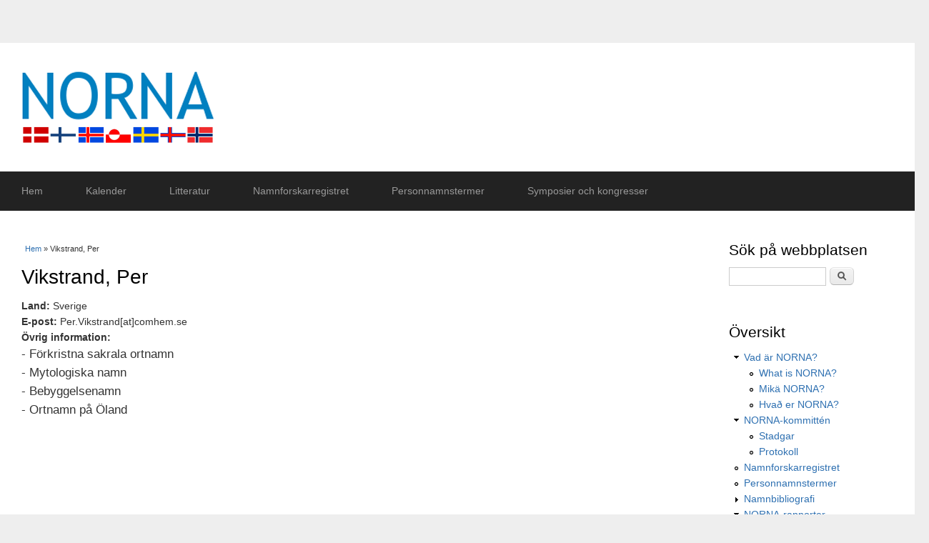

--- FILE ---
content_type: text/html; charset=utf-8
request_url: https://norna.org/content/vikstrand
body_size: 15096
content:
<!DOCTYPE html>
<html lang="sv" dir="ltr"
  xmlns:content="http://purl.org/rss/1.0/modules/content/"
  xmlns:dc="http://purl.org/dc/terms/"
  xmlns:foaf="http://xmlns.com/foaf/0.1/"
  xmlns:og="http://ogp.me/ns#"
  xmlns:rdfs="http://www.w3.org/2000/01/rdf-schema#"
  xmlns:sioc="http://rdfs.org/sioc/ns#"
  xmlns:sioct="http://rdfs.org/sioc/types#"
  xmlns:skos="http://www.w3.org/2004/02/skos/core#"
  xmlns:xsd="http://www.w3.org/2001/XMLSchema#">
<head>
<meta charset="utf-8" />
<meta name="Generator" content="Drupal 7 (http://drupal.org)" />
<link rel="canonical" href="/content/vikstrand" />
<link rel="shortlink" href="/node/640" />
<meta name="viewport" content="width=device-width, initial-scale=1, maximum-scale=1" />
<link rel="shortcut icon" href="https://norna.org/sites/default/files/favicon.ico" type="image/vnd.microsoft.icon" />
<title>Vikstrand, Per | NORNA – Nordiska samarbetskommittén för namnforskning</title>
<style type="text/css" media="all">
@import url("https://norna.org/modules/system/system.base.css?s1jm1t");
@import url("https://norna.org/modules/system/system.menus.css?s1jm1t");
@import url("https://norna.org/modules/system/system.messages.css?s1jm1t");
@import url("https://norna.org/modules/system/system.theme.css?s1jm1t");
</style>
<style type="text/css" media="all">
@import url("https://norna.org/modules/aggregator/aggregator.css?s1jm1t");
@import url("https://norna.org/sites/all/modules/calendar/css/calendar_multiday.css?s1jm1t");
@import url("https://norna.org/modules/field/theme/field.css?s1jm1t");
@import url("https://norna.org/modules/node/node.css?s1jm1t");
@import url("https://norna.org/modules/search/search.css?s1jm1t");
@import url("https://norna.org/modules/user/user.css?s1jm1t");
@import url("https://norna.org/sites/all/modules/views/css/views.css?s1jm1t");
@import url("https://norna.org/sites/all/modules/ckeditor/css/ckeditor.css?s1jm1t");
</style>
<style type="text/css" media="all">
@import url("https://norna.org/profiles/acquia/modules/ctools/css/ctools.css?s1jm1t");
@import url("https://norna.org/sites/all/modules/custom_search/custom_search.css?s1jm1t");
</style>
<style type="text/css" media="all">
@import url("https://norna.org/sites/all/themes/multipurpose/style.css?s1jm1t");
@import url("https://norna.org/sites/all/themes/multipurpose/css/responsive.css?s1jm1t");
</style>
<script type="text/javascript" src="https://norna.org/sites/all/modules/jquery_update/replace/jquery/1.12/jquery.min.js?v=1.12.4"></script>
<script type="text/javascript" src="https://norna.org/misc/jquery-extend-3.4.0.js?v=1.12.4"></script>
<script type="text/javascript" src="https://norna.org/misc/jquery-html-prefilter-3.5.0-backport.js?v=1.12.4"></script>
<script type="text/javascript" src="https://norna.org/misc/jquery.once.js?v=1.2"></script>
<script type="text/javascript" src="https://norna.org/misc/drupal.js?s1jm1t"></script>
<script type="text/javascript" src="https://norna.org/sites/all/modules/jquery_update/js/jquery_browser.js?v=0.0.1"></script>
<script type="text/javascript" src="https://norna.org/sites/all/modules/entityreference/js/entityreference.js?s1jm1t"></script>
<script type="text/javascript" src="https://norna.org/sites/default/files/languages/sv_ss1cRB_YOfpAt-dEVEsBYT7j8RIFDoJ7UBJddscTsBg.js?s1jm1t"></script>
<script type="text/javascript" src="https://norna.org/sites/all/modules/custom_search/js/custom_search.js?s1jm1t"></script>
<script type="text/javascript" src="https://norna.org/sites/all/themes/multipurpose/js/retina.js?s1jm1t"></script>
<script type="text/javascript" src="https://norna.org/sites/all/themes/multipurpose/js/plugins.js?s1jm1t"></script>
<script type="text/javascript" src="https://norna.org/sites/all/themes/multipurpose/js/global.js?s1jm1t"></script>
<script type="text/javascript">
<!--//--><![CDATA[//><!--
jQuery.extend(Drupal.settings, {"basePath":"\/","pathPrefix":"","ajaxPageState":{"theme":"multipurpose","theme_token":"maNm__7Mj35eSY9gb361CMZMDQ2T3Cudx8AFB7qo2h4","js":{"sites\/all\/modules\/jquery_update\/replace\/jquery\/1.12\/jquery.min.js":1,"misc\/jquery-extend-3.4.0.js":1,"misc\/jquery-html-prefilter-3.5.0-backport.js":1,"misc\/jquery.once.js":1,"misc\/drupal.js":1,"sites\/all\/modules\/jquery_update\/js\/jquery_browser.js":1,"sites\/all\/modules\/entityreference\/js\/entityreference.js":1,"public:\/\/languages\/sv_ss1cRB_YOfpAt-dEVEsBYT7j8RIFDoJ7UBJddscTsBg.js":1,"sites\/all\/modules\/custom_search\/js\/custom_search.js":1,"sites\/all\/themes\/multipurpose\/js\/retina.js":1,"sites\/all\/themes\/multipurpose\/js\/plugins.js":1,"sites\/all\/themes\/multipurpose\/js\/global.js":1},"css":{"modules\/system\/system.base.css":1,"modules\/system\/system.menus.css":1,"modules\/system\/system.messages.css":1,"modules\/system\/system.theme.css":1,"modules\/aggregator\/aggregator.css":1,"sites\/all\/modules\/calendar\/css\/calendar_multiday.css":1,"modules\/field\/theme\/field.css":1,"modules\/node\/node.css":1,"modules\/search\/search.css":1,"modules\/user\/user.css":1,"sites\/all\/modules\/views\/css\/views.css":1,"sites\/all\/modules\/ckeditor\/css\/ckeditor.css":1,"profiles\/acquia\/modules\/ctools\/css\/ctools.css":1,"sites\/all\/modules\/custom_search\/custom_search.css":1,"sites\/all\/themes\/multipurpose\/style.css":1,"sites\/all\/themes\/multipurpose\/css\/responsive.css":1}},"custom_search":{"form_target":"_self","solr":0},"urlIsAjaxTrusted":{"\/content\/vikstrand":true,"\/content\/vikstrand?destination=node\/640":true}});
//--><!]]>
</script>
<!--[if lt IE 9]><script src="/sites/all/themes/multipurpose/js/html5.js"></script><![endif]-->
</head>
<body class="html not-front not-logged-in one-sidebar sidebar-first page-node page-node- page-node-640 node-type-namnforskare">
    <div id="wrap" class="clr container">
  <div id="header-wrap" class="clr fixed-header">
    <header id="header" class="site-header clr">
      <div id="logo" class="clr">
                <div id="site-logo"><a href="/" title="Hem">
          <img src="https://norna.org/sites/default/files/NORNA%20logo_1.png" alt="Hem" />
        </a></div>              </div>
          </header>
  </div>

  <div id="sidr-close"><a href="#sidr-close" class="toggle-sidr-close"></a></div>
  <div id="site-navigation-wrap">
    <a href="#sidr-main" id="navigation-toggle"><span class="fa fa-bars"></span>Menu</a>
    <nav id="site-navigation" class="navigation main-navigation clr" role="navigation">
      <div id="main-menu" class="menu-main-container">
        <ul class="menu"><li class="first leaf"><a href="/" title="">Hem</a></li>
<li class="leaf"><a href="/calendar" title="">Kalender</a></li>
<li class="leaf"><a href="/litteratur">Litteratur</a></li>
<li class="leaf"><a href="/namnforskare" title="">Namnforskarregistret</a></li>
<li class="leaf"><a href="/personnamnstermer" title="Personnamnsterminologisk databas">Personnamnstermer</a></li>
<li class="last leaf"><a href="/symposier-och-kongresser" title="NORNA-symposier och nordiska namnforskarkongresser">Symposier och kongresser</a></li>
</ul>      </div>
    </nav>
  </div>
  
  

  

  <div id="main" class="site-main clr">
        <div id="primary" class="content-area clr">
      <section id="content" role="main" class="site-content left-content clr">
        <div id="breadcrumbs"><h2 class="element-invisible">Du är här</h2><nav class="breadcrumb"><a href="/">Hem</a> » Vikstrand, Per</nav></div>                        <div id="content-wrap">
                    <h1 class="page-title">Vikstrand, Per</h1>                                                  <div class="region region-content">
  <div id="block-system-main" class="block block-system">

      
  <div class="content">
                        <span property="dc:title" content="Vikstrand, Per" class="rdf-meta element-hidden"></span>  
      
    
  <div class="content">
    <div class="field field-name-field-land field-type-list-text field-label-inline clearfix"><div class="field-label">Land:&nbsp;</div><div class="field-items"><div class="field-item even">Sverige</div></div></div><div class="field field-name-field-e-post field-type-text field-label-inline clearfix"><div class="field-label">E-post:&nbsp;</div><div class="field-items"><div class="field-item even"> Per.Vikstrand[at]comhem.se</div></div></div><div class="field field-name-body field-type-text-with-summary field-label-above"><div class="field-label">Övrig information:&nbsp;</div><div class="field-items"><div class="field-item even" property="content:encoded"><p>- Förkristna sakrala ortnamn<br />
- Mytologiska namn<br />
- Bebyggelsenamn<br />
- Ortnamn på Öland</p>
</div></div></div>  </div>

      <footer>
          </footer>
  
    </div>
  
</div> <!-- /.block -->
</div>
 <!-- /.region -->
        </div>
      </section>

              <aside id="secondary" class="sidebar-container" role="complementary">
         <div class="region region-sidebar-first">
  <div id="block-search-form" class="block block-search">

        <h2 >Sök på webbplatsen</h2>
    
  <div class="content">
    <form class="search-form" role="search" action="/content/vikstrand" method="post" id="search-block-form" accept-charset="UTF-8"><div><div class="container-inline">
    <div class="form-item form-type-textfield form-item-search-block-form">
  <input title="Skriv in det ord du söker." class="custom-search-box form-text" placeholder="" type="text" id="edit-search-block-form--2" name="search_block_form" value="" size="15" maxlength="128" />
</div>
<div class="form-actions form-wrapper" id="edit-actions"><input type="submit" id="edit-submit" name="op" value="Sök" class="form-submit" /></div><input type="hidden" name="form_build_id" value="form-jRiQjxakkFiKzZVHXtFoMDSi6EwW3lwM2FZnBZ0IKMY" />
<input type="hidden" name="form_id" value="search_block_form" />
</div>
</div></form>  </div>
  
</div> <!-- /.block -->
<div id="block-system-navigation" class="block block-system block-menu">

        <h2 >Översikt</h2>
    
  <div class="content">
    <ul class="menu"><li class="first expanded"><a href="/vad-%C3%A4r-norna" title="">Vad är NORNA?</a><ul class="menu"><li class="first leaf"><a href="/what-norna" title="">What is NORNA?</a></li>
<li class="leaf"><a href="/mik%C3%A4-norna" title="">Mikä NORNA?</a></li>
<li class="last leaf"><a href="/hva%C3%B0-er-norna" title="">Hvað er NORNA?</a></li>
</ul></li>
<li class="expanded"><a href="/norna-kommitt%C3%A9n" title="">NORNA-kommittén</a><ul class="menu"><li class="first leaf"><a href="/stadgar" title="">Stadgar</a></li>
<li class="last leaf"><a href="/protokoll">Protokoll</a></li>
</ul></li>
<li class="leaf"><a href="/namnforskare" title="">Namnforskarregistret</a></li>
<li class="leaf"><a href="/personnamnstermer" title="">Personnamnstermer</a></li>
<li class="collapsed"><a href="/namnbibliografi">Namnbibliografi</a></li>
<li class="expanded"><a href="/rapporter" title="">NORNA-rapporter</a><ul class="menu"><li class="first leaf"><a href="/digitaliserade-artiklar">Digitaliserade artiklar</a></li>
<li class="last expanded"><a href="/redaktorer" title="">För redaktörer</a><ul class="menu"><li class="first leaf"><a href="/redaktorsanvisningar-norna-rapporter" title="">Redaktörsanvisningar</a></li>
<li class="leaf"><a href="/manuskriptanvisningar-norna-rapporter" title="">Manuskriptanvisningar</a></li>
<li class="last leaf"><a href="/bedomningsformular-norna-rapporter" title="">Bedömningsformulär</a></li>
</ul></li>
</ul></li>
<li class="expanded"><a href="/publikationer" title="">Andra publikationer</a><ul class="menu"><li class="first last leaf"><a href="/nya-publikationer" title="">Nya publikationer</a></li>
</ul></li>
<li class="leaf"><a href="/nyhetsbrev" title="">Nyhetsbrev (t.o.m. 2013)</a></li>
<li class="collapsed"><a href="/nonelex" title="">NONELex</a></li>
<li class="last leaf"><a href="/l-nkar">Länkar</a></li>
</ul>  </div>
  
</div> <!-- /.block -->
<div id="block-views-kalender-block-2" class="block block-views">

        <h2 >Evenemang</h2>
    
  <div class="content">
    <div class="view view-kalender view-id-kalender view-display-id-block_2 view-dom-id-0f84eee6fb82fa699f7373eb5d8d9412">
        
  
  
      <div class="view-content">
      <div class="item-list">    <ul>          <li class="views-row views-row-1 views-row-odd views-row-first views-row-last">  
  <div class="views-field views-field-title">        <span class="field-content"><a href="/content/51-norna-symposiet-namn-och-kulturarv-reykjav%C3%ADk-19%E2%80%9321-maj-2026">51. NORNA-symposiet: Namn och kulturarv, Reykjavík, 19–21 maj 2026</a></span>  </div>  
  <div class="views-field views-field-field-datum">        <div class="field-content"><span  class="date-display-range"><span  property="dc:date" datatype="xsd:dateTime" content="2026-05-19T00:00:00+02:00" class="date-display-start">19 maj 2026</span> till <span  property="dc:date" datatype="xsd:dateTime" content="2026-05-21T00:00:00+02:00" class="date-display-end">21 maj 2026</span></span></div>  </div></li>
      </ul></div>    </div>
  
  
  
  
  
  
</div>  </div>
  
</div> <!-- /.block -->
<div id="block-user-login" class="block block-user">

        <h2 >Användarinloggning</h2>
    
  <div class="content">
    <form action="/content/vikstrand?destination=node/640" method="post" id="user-login-form" accept-charset="UTF-8"><div><div class="form-item form-type-textfield form-item-name">
  <label for="edit-name">Användarnamn <span class="form-required" title="Detta fält är obligatoriskt.">*</span></label>
 <input type="text" id="edit-name" name="name" value="" size="15" maxlength="60" class="form-text required" />
</div>
<div class="form-item form-type-password form-item-pass">
  <label for="edit-pass">Lösenord <span class="form-required" title="Detta fält är obligatoriskt.">*</span></label>
 <input type="password" id="edit-pass" name="pass" size="15" maxlength="128" class="form-text required" />
</div>
<div class="item-list"><ul><li class="first last"><a href="/user/password" title="Begär nytt lösenord via e-post.">Begär nytt lösenord</a></li>
</ul></div><input type="hidden" name="form_build_id" value="form-S7M4jm8T6d08FuIRihCJqEIjjgQQEqMIqloKy_EoWc4" />
<input type="hidden" name="form_id" value="user_login_block" />
<div class="form-actions form-wrapper" id="edit-actions--2"><input type="submit" id="edit-submit--2" name="op" value="Logga in" class="form-submit" /></div></div></form>  </div>
  
</div> <!-- /.block -->
</div>
 <!-- /.region -->
        </aside> 
          </div>
  </div>

    <div id="footer-wrap" class="site-footer clr">
    <div id="footer" class="clr">
            
              <div class="span_1_of_1 col col-1">
          <div class="region region-footer">
  <div id="block-block-1" class="block block-block">

      
  <div class="content">
    <p> </p>
<p><em>Denna webbplats med allt dess innehåll är © NORNA 1971–.</em></p>
  </div>
  
</div> <!-- /.block -->
</div>
 <!-- /.region -->
        </div>
          </div>
  </div>
  
  <footer id="copyright-wrap" class="clear">
    <div id="copyright">Copyright &copy; 2026, <a href="/"></a>. Theme by  <a href="http://www.devsaran.com" title="Devsaran" target="_blank">Devsaran</a>.</div>
  </footer>
</div>  </body>
</html>